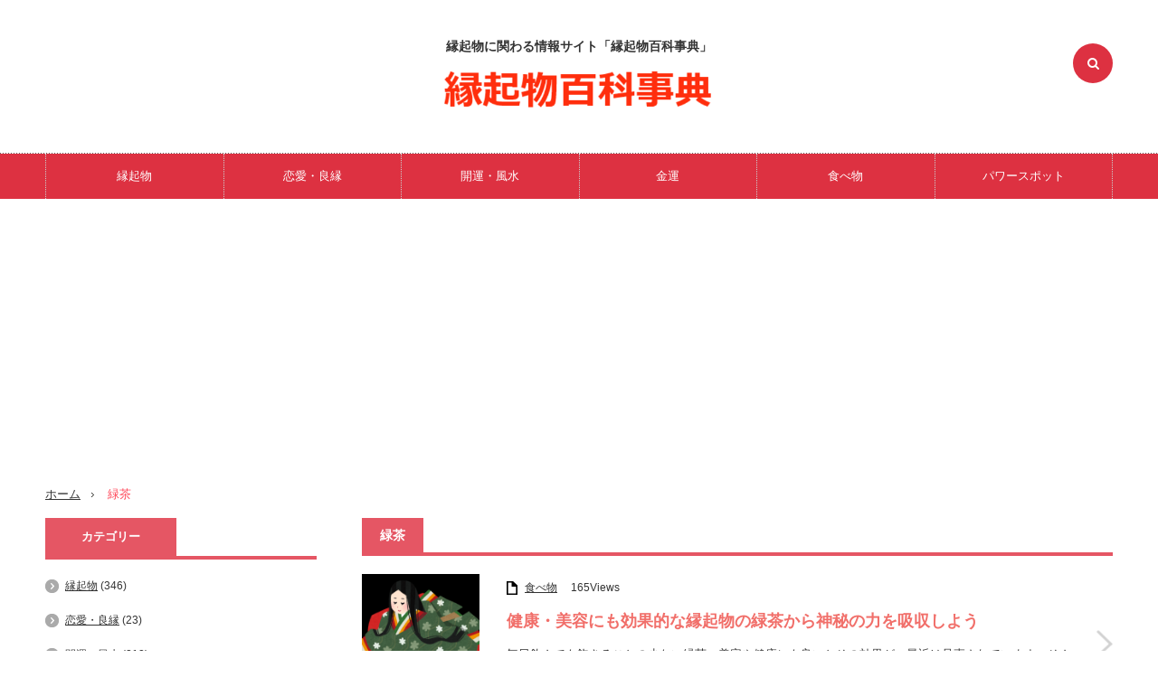

--- FILE ---
content_type: text/html; charset=UTF-8
request_url: https://engimono.net/tag/%E7%B7%91%E8%8C%B6/
body_size: 12655
content:
<!DOCTYPE html>



<html class="pc" dir="ltr" lang="ja" xmlns:fb="https://www.facebook.com/2008/fbml" xmlns:addthis="https://www.addthis.com/help/api-spec"  prefix="og: https://ogp.me/ns#">
<head>
<!-- バリューコマース LinkSwitch 広告タグ -->
<script type="text/javascript" src="//mlb.valuecommerce.com/mylinkbox.js" async></script>
<!-- Google Tag Manager -->
<script>(function(w,d,s,l,i){w[l]=w[l]||[];w[l].push({'gtm.start':
new Date().getTime(),event:'gtm.js'});var f=d.getElementsByTagName(s)[0],
j=d.createElement(s),dl=l!='dataLayer'?'&l='+l:'';j.async=true;j.src=
'https://www.googletagmanager.com/gtm.js?id='+i+dl;f.parentNode.insertBefore(j,f);
})(window,document,'script','dataLayer','GTM-KW74R3Q');</script>
<!-- End Google Tag Manager -->
<meta charset="UTF-8">
<!--[if IE]><meta http-equiv="X-UA-Compatible" content="IE=edge,chrome=1"><![endif]-->
<meta name="viewport" content="width=device-width,initial-scale=1.0">

<meta name="description" content="緑茶 |  縁起物に関わる情報サイト「縁起物百科事典」">
	
<link rel="pingback" href="https://engimono.net/xmlrpc.php">

		<!-- All in One SEO 4.7.0 - aioseo.com -->
		<title>緑茶 | 縁起物に関わる情報サイト「縁起物百科事典」</title>
		<meta name="robots" content="noindex, max-snippet:-1, max-image-preview:large, max-video-preview:-1" />
		<link rel="canonical" href="https://engimono.net/tag/%e7%b7%91%e8%8c%b6/" />
		<meta name="generator" content="All in One SEO (AIOSEO) 4.7.0" />

		<meta name="facebook-domain-verification" content="zikje45tcvylis3ydt2mrl59ot2afe" />
<meta name="google-site-verification" content="xwP9N5MuaLsZfQgoE1pr-_UaKimgwoLRN9IjuPIvWz0" />
		<meta name="google" content="nositelinkssearchbox" />
		<script type="application/ld+json" class="aioseo-schema">
			{"@context":"https:\/\/schema.org","@graph":[{"@type":"BreadcrumbList","@id":"https:\/\/engimono.net\/tag\/%E7%B7%91%E8%8C%B6\/#breadcrumblist","itemListElement":[{"@type":"ListItem","@id":"https:\/\/engimono.net\/#listItem","position":1,"name":"\u5bb6","item":"https:\/\/engimono.net\/","nextItem":"https:\/\/engimono.net\/tag\/%e7%b7%91%e8%8c%b6\/#listItem"},{"@type":"ListItem","@id":"https:\/\/engimono.net\/tag\/%e7%b7%91%e8%8c%b6\/#listItem","position":2,"name":"\u7dd1\u8336","previousItem":"https:\/\/engimono.net\/#listItem"}]},{"@type":"CollectionPage","@id":"https:\/\/engimono.net\/tag\/%E7%B7%91%E8%8C%B6\/#collectionpage","url":"https:\/\/engimono.net\/tag\/%E7%B7%91%E8%8C%B6\/","name":"\u7dd1\u8336 | \u7e01\u8d77\u7269\u306b\u95a2\u308f\u308b\u60c5\u5831\u30b5\u30a4\u30c8\u300c\u7e01\u8d77\u7269\u767e\u79d1\u4e8b\u5178\u300d","inLanguage":"ja","isPartOf":{"@id":"https:\/\/engimono.net\/#website"},"breadcrumb":{"@id":"https:\/\/engimono.net\/tag\/%E7%B7%91%E8%8C%B6\/#breadcrumblist"}},{"@type":"Organization","@id":"https:\/\/engimono.net\/#organization","name":"\u7e01\u8d77\u7269\u306b\u95a2\u308f\u308b\u60c5\u5831\u30b5\u30a4\u30c8\u300c\u7e01\u8d77\u7269\u767e\u79d1\u4e8b\u5178\u300d","url":"https:\/\/engimono.net\/"},{"@type":"WebSite","@id":"https:\/\/engimono.net\/#website","url":"https:\/\/engimono.net\/","name":"\u7e01\u8d77\u7269\u306b\u95a2\u308f\u308b\u60c5\u5831\u30b5\u30a4\u30c8\u300c\u7e01\u8d77\u7269\u767e\u79d1\u4e8b\u5178\u300d","inLanguage":"ja","publisher":{"@id":"https:\/\/engimono.net\/#organization"}}]}
		</script>
		<!-- All in One SEO -->

<script type="text/javascript" id="wpp-js" src="https://engimono.net/wp-content/plugins/wordpress-popular-posts/assets/js/wpp.min.js" data-sampling="0" data-sampling-rate="100" data-api-url="https://engimono.net/wp-json/wordpress-popular-posts" data-post-id="0" data-token="67dba64138" data-lang="0" data-debug="0"></script>
<link rel='dns-prefetch' href='//s7.addthis.com' />
<link rel="alternate" type="application/rss+xml" title="縁起物に関わる情報サイト「縁起物百科事典」 &raquo; フィード" href="https://engimono.net/feed/" />
<link rel="alternate" type="application/rss+xml" title="縁起物に関わる情報サイト「縁起物百科事典」 &raquo; コメントフィード" href="https://engimono.net/comments/feed/" />
<link rel="alternate" type="application/rss+xml" title="縁起物に関わる情報サイト「縁起物百科事典」 &raquo; 緑茶 タグのフィード" href="https://engimono.net/tag/%e7%b7%91%e8%8c%b6/feed/" />
		<!-- This site uses the Google Analytics by MonsterInsights plugin v9.11.1 - Using Analytics tracking - https://www.monsterinsights.com/ -->
		<!-- Note: MonsterInsights is not currently configured on this site. The site owner needs to authenticate with Google Analytics in the MonsterInsights settings panel. -->
					<!-- No tracking code set -->
				<!-- / Google Analytics by MonsterInsights -->
		<script type="text/javascript">
/* <![CDATA[ */
window._wpemojiSettings = {"baseUrl":"https:\/\/s.w.org\/images\/core\/emoji\/15.0.3\/72x72\/","ext":".png","svgUrl":"https:\/\/s.w.org\/images\/core\/emoji\/15.0.3\/svg\/","svgExt":".svg","source":{"concatemoji":"https:\/\/engimono.net\/wp-includes\/js\/wp-emoji-release.min.js?ver=6.6.4"}};
/*! This file is auto-generated */
!function(i,n){var o,s,e;function c(e){try{var t={supportTests:e,timestamp:(new Date).valueOf()};sessionStorage.setItem(o,JSON.stringify(t))}catch(e){}}function p(e,t,n){e.clearRect(0,0,e.canvas.width,e.canvas.height),e.fillText(t,0,0);var t=new Uint32Array(e.getImageData(0,0,e.canvas.width,e.canvas.height).data),r=(e.clearRect(0,0,e.canvas.width,e.canvas.height),e.fillText(n,0,0),new Uint32Array(e.getImageData(0,0,e.canvas.width,e.canvas.height).data));return t.every(function(e,t){return e===r[t]})}function u(e,t,n){switch(t){case"flag":return n(e,"\ud83c\udff3\ufe0f\u200d\u26a7\ufe0f","\ud83c\udff3\ufe0f\u200b\u26a7\ufe0f")?!1:!n(e,"\ud83c\uddfa\ud83c\uddf3","\ud83c\uddfa\u200b\ud83c\uddf3")&&!n(e,"\ud83c\udff4\udb40\udc67\udb40\udc62\udb40\udc65\udb40\udc6e\udb40\udc67\udb40\udc7f","\ud83c\udff4\u200b\udb40\udc67\u200b\udb40\udc62\u200b\udb40\udc65\u200b\udb40\udc6e\u200b\udb40\udc67\u200b\udb40\udc7f");case"emoji":return!n(e,"\ud83d\udc26\u200d\u2b1b","\ud83d\udc26\u200b\u2b1b")}return!1}function f(e,t,n){var r="undefined"!=typeof WorkerGlobalScope&&self instanceof WorkerGlobalScope?new OffscreenCanvas(300,150):i.createElement("canvas"),a=r.getContext("2d",{willReadFrequently:!0}),o=(a.textBaseline="top",a.font="600 32px Arial",{});return e.forEach(function(e){o[e]=t(a,e,n)}),o}function t(e){var t=i.createElement("script");t.src=e,t.defer=!0,i.head.appendChild(t)}"undefined"!=typeof Promise&&(o="wpEmojiSettingsSupports",s=["flag","emoji"],n.supports={everything:!0,everythingExceptFlag:!0},e=new Promise(function(e){i.addEventListener("DOMContentLoaded",e,{once:!0})}),new Promise(function(t){var n=function(){try{var e=JSON.parse(sessionStorage.getItem(o));if("object"==typeof e&&"number"==typeof e.timestamp&&(new Date).valueOf()<e.timestamp+604800&&"object"==typeof e.supportTests)return e.supportTests}catch(e){}return null}();if(!n){if("undefined"!=typeof Worker&&"undefined"!=typeof OffscreenCanvas&&"undefined"!=typeof URL&&URL.createObjectURL&&"undefined"!=typeof Blob)try{var e="postMessage("+f.toString()+"("+[JSON.stringify(s),u.toString(),p.toString()].join(",")+"));",r=new Blob([e],{type:"text/javascript"}),a=new Worker(URL.createObjectURL(r),{name:"wpTestEmojiSupports"});return void(a.onmessage=function(e){c(n=e.data),a.terminate(),t(n)})}catch(e){}c(n=f(s,u,p))}t(n)}).then(function(e){for(var t in e)n.supports[t]=e[t],n.supports.everything=n.supports.everything&&n.supports[t],"flag"!==t&&(n.supports.everythingExceptFlag=n.supports.everythingExceptFlag&&n.supports[t]);n.supports.everythingExceptFlag=n.supports.everythingExceptFlag&&!n.supports.flag,n.DOMReady=!1,n.readyCallback=function(){n.DOMReady=!0}}).then(function(){return e}).then(function(){var e;n.supports.everything||(n.readyCallback(),(e=n.source||{}).concatemoji?t(e.concatemoji):e.wpemoji&&e.twemoji&&(t(e.twemoji),t(e.wpemoji)))}))}((window,document),window._wpemojiSettings);
/* ]]> */
</script>
<link rel='stylesheet' id='style-css' href='https://engimono.net/wp-content/themes/innovate_hack_tcd025-2020/style.css?ver=2020-3.3' type='text/css' media='screen' />
<style id='wp-emoji-styles-inline-css' type='text/css'>

	img.wp-smiley, img.emoji {
		display: inline !important;
		border: none !important;
		box-shadow: none !important;
		height: 1em !important;
		width: 1em !important;
		margin: 0 0.07em !important;
		vertical-align: -0.1em !important;
		background: none !important;
		padding: 0 !important;
	}
</style>
<link rel='stylesheet' id='wp-block-library-css' href='https://engimono.net/wp-includes/css/dist/block-library/style.min.css?ver=6.6.4' type='text/css' media='all' />
<style id='classic-theme-styles-inline-css' type='text/css'>
/*! This file is auto-generated */
.wp-block-button__link{color:#fff;background-color:#32373c;border-radius:9999px;box-shadow:none;text-decoration:none;padding:calc(.667em + 2px) calc(1.333em + 2px);font-size:1.125em}.wp-block-file__button{background:#32373c;color:#fff;text-decoration:none}
</style>
<style id='global-styles-inline-css' type='text/css'>
:root{--wp--preset--aspect-ratio--square: 1;--wp--preset--aspect-ratio--4-3: 4/3;--wp--preset--aspect-ratio--3-4: 3/4;--wp--preset--aspect-ratio--3-2: 3/2;--wp--preset--aspect-ratio--2-3: 2/3;--wp--preset--aspect-ratio--16-9: 16/9;--wp--preset--aspect-ratio--9-16: 9/16;--wp--preset--color--black: #000000;--wp--preset--color--cyan-bluish-gray: #abb8c3;--wp--preset--color--white: #ffffff;--wp--preset--color--pale-pink: #f78da7;--wp--preset--color--vivid-red: #cf2e2e;--wp--preset--color--luminous-vivid-orange: #ff6900;--wp--preset--color--luminous-vivid-amber: #fcb900;--wp--preset--color--light-green-cyan: #7bdcb5;--wp--preset--color--vivid-green-cyan: #00d084;--wp--preset--color--pale-cyan-blue: #8ed1fc;--wp--preset--color--vivid-cyan-blue: #0693e3;--wp--preset--color--vivid-purple: #9b51e0;--wp--preset--gradient--vivid-cyan-blue-to-vivid-purple: linear-gradient(135deg,rgba(6,147,227,1) 0%,rgb(155,81,224) 100%);--wp--preset--gradient--light-green-cyan-to-vivid-green-cyan: linear-gradient(135deg,rgb(122,220,180) 0%,rgb(0,208,130) 100%);--wp--preset--gradient--luminous-vivid-amber-to-luminous-vivid-orange: linear-gradient(135deg,rgba(252,185,0,1) 0%,rgba(255,105,0,1) 100%);--wp--preset--gradient--luminous-vivid-orange-to-vivid-red: linear-gradient(135deg,rgba(255,105,0,1) 0%,rgb(207,46,46) 100%);--wp--preset--gradient--very-light-gray-to-cyan-bluish-gray: linear-gradient(135deg,rgb(238,238,238) 0%,rgb(169,184,195) 100%);--wp--preset--gradient--cool-to-warm-spectrum: linear-gradient(135deg,rgb(74,234,220) 0%,rgb(151,120,209) 20%,rgb(207,42,186) 40%,rgb(238,44,130) 60%,rgb(251,105,98) 80%,rgb(254,248,76) 100%);--wp--preset--gradient--blush-light-purple: linear-gradient(135deg,rgb(255,206,236) 0%,rgb(152,150,240) 100%);--wp--preset--gradient--blush-bordeaux: linear-gradient(135deg,rgb(254,205,165) 0%,rgb(254,45,45) 50%,rgb(107,0,62) 100%);--wp--preset--gradient--luminous-dusk: linear-gradient(135deg,rgb(255,203,112) 0%,rgb(199,81,192) 50%,rgb(65,88,208) 100%);--wp--preset--gradient--pale-ocean: linear-gradient(135deg,rgb(255,245,203) 0%,rgb(182,227,212) 50%,rgb(51,167,181) 100%);--wp--preset--gradient--electric-grass: linear-gradient(135deg,rgb(202,248,128) 0%,rgb(113,206,126) 100%);--wp--preset--gradient--midnight: linear-gradient(135deg,rgb(2,3,129) 0%,rgb(40,116,252) 100%);--wp--preset--font-size--small: 13px;--wp--preset--font-size--medium: 20px;--wp--preset--font-size--large: 36px;--wp--preset--font-size--x-large: 42px;--wp--preset--spacing--20: 0.44rem;--wp--preset--spacing--30: 0.67rem;--wp--preset--spacing--40: 1rem;--wp--preset--spacing--50: 1.5rem;--wp--preset--spacing--60: 2.25rem;--wp--preset--spacing--70: 3.38rem;--wp--preset--spacing--80: 5.06rem;--wp--preset--shadow--natural: 6px 6px 9px rgba(0, 0, 0, 0.2);--wp--preset--shadow--deep: 12px 12px 50px rgba(0, 0, 0, 0.4);--wp--preset--shadow--sharp: 6px 6px 0px rgba(0, 0, 0, 0.2);--wp--preset--shadow--outlined: 6px 6px 0px -3px rgba(255, 255, 255, 1), 6px 6px rgba(0, 0, 0, 1);--wp--preset--shadow--crisp: 6px 6px 0px rgba(0, 0, 0, 1);}:where(.is-layout-flex){gap: 0.5em;}:where(.is-layout-grid){gap: 0.5em;}body .is-layout-flex{display: flex;}.is-layout-flex{flex-wrap: wrap;align-items: center;}.is-layout-flex > :is(*, div){margin: 0;}body .is-layout-grid{display: grid;}.is-layout-grid > :is(*, div){margin: 0;}:where(.wp-block-columns.is-layout-flex){gap: 2em;}:where(.wp-block-columns.is-layout-grid){gap: 2em;}:where(.wp-block-post-template.is-layout-flex){gap: 1.25em;}:where(.wp-block-post-template.is-layout-grid){gap: 1.25em;}.has-black-color{color: var(--wp--preset--color--black) !important;}.has-cyan-bluish-gray-color{color: var(--wp--preset--color--cyan-bluish-gray) !important;}.has-white-color{color: var(--wp--preset--color--white) !important;}.has-pale-pink-color{color: var(--wp--preset--color--pale-pink) !important;}.has-vivid-red-color{color: var(--wp--preset--color--vivid-red) !important;}.has-luminous-vivid-orange-color{color: var(--wp--preset--color--luminous-vivid-orange) !important;}.has-luminous-vivid-amber-color{color: var(--wp--preset--color--luminous-vivid-amber) !important;}.has-light-green-cyan-color{color: var(--wp--preset--color--light-green-cyan) !important;}.has-vivid-green-cyan-color{color: var(--wp--preset--color--vivid-green-cyan) !important;}.has-pale-cyan-blue-color{color: var(--wp--preset--color--pale-cyan-blue) !important;}.has-vivid-cyan-blue-color{color: var(--wp--preset--color--vivid-cyan-blue) !important;}.has-vivid-purple-color{color: var(--wp--preset--color--vivid-purple) !important;}.has-black-background-color{background-color: var(--wp--preset--color--black) !important;}.has-cyan-bluish-gray-background-color{background-color: var(--wp--preset--color--cyan-bluish-gray) !important;}.has-white-background-color{background-color: var(--wp--preset--color--white) !important;}.has-pale-pink-background-color{background-color: var(--wp--preset--color--pale-pink) !important;}.has-vivid-red-background-color{background-color: var(--wp--preset--color--vivid-red) !important;}.has-luminous-vivid-orange-background-color{background-color: var(--wp--preset--color--luminous-vivid-orange) !important;}.has-luminous-vivid-amber-background-color{background-color: var(--wp--preset--color--luminous-vivid-amber) !important;}.has-light-green-cyan-background-color{background-color: var(--wp--preset--color--light-green-cyan) !important;}.has-vivid-green-cyan-background-color{background-color: var(--wp--preset--color--vivid-green-cyan) !important;}.has-pale-cyan-blue-background-color{background-color: var(--wp--preset--color--pale-cyan-blue) !important;}.has-vivid-cyan-blue-background-color{background-color: var(--wp--preset--color--vivid-cyan-blue) !important;}.has-vivid-purple-background-color{background-color: var(--wp--preset--color--vivid-purple) !important;}.has-black-border-color{border-color: var(--wp--preset--color--black) !important;}.has-cyan-bluish-gray-border-color{border-color: var(--wp--preset--color--cyan-bluish-gray) !important;}.has-white-border-color{border-color: var(--wp--preset--color--white) !important;}.has-pale-pink-border-color{border-color: var(--wp--preset--color--pale-pink) !important;}.has-vivid-red-border-color{border-color: var(--wp--preset--color--vivid-red) !important;}.has-luminous-vivid-orange-border-color{border-color: var(--wp--preset--color--luminous-vivid-orange) !important;}.has-luminous-vivid-amber-border-color{border-color: var(--wp--preset--color--luminous-vivid-amber) !important;}.has-light-green-cyan-border-color{border-color: var(--wp--preset--color--light-green-cyan) !important;}.has-vivid-green-cyan-border-color{border-color: var(--wp--preset--color--vivid-green-cyan) !important;}.has-pale-cyan-blue-border-color{border-color: var(--wp--preset--color--pale-cyan-blue) !important;}.has-vivid-cyan-blue-border-color{border-color: var(--wp--preset--color--vivid-cyan-blue) !important;}.has-vivid-purple-border-color{border-color: var(--wp--preset--color--vivid-purple) !important;}.has-vivid-cyan-blue-to-vivid-purple-gradient-background{background: var(--wp--preset--gradient--vivid-cyan-blue-to-vivid-purple) !important;}.has-light-green-cyan-to-vivid-green-cyan-gradient-background{background: var(--wp--preset--gradient--light-green-cyan-to-vivid-green-cyan) !important;}.has-luminous-vivid-amber-to-luminous-vivid-orange-gradient-background{background: var(--wp--preset--gradient--luminous-vivid-amber-to-luminous-vivid-orange) !important;}.has-luminous-vivid-orange-to-vivid-red-gradient-background{background: var(--wp--preset--gradient--luminous-vivid-orange-to-vivid-red) !important;}.has-very-light-gray-to-cyan-bluish-gray-gradient-background{background: var(--wp--preset--gradient--very-light-gray-to-cyan-bluish-gray) !important;}.has-cool-to-warm-spectrum-gradient-background{background: var(--wp--preset--gradient--cool-to-warm-spectrum) !important;}.has-blush-light-purple-gradient-background{background: var(--wp--preset--gradient--blush-light-purple) !important;}.has-blush-bordeaux-gradient-background{background: var(--wp--preset--gradient--blush-bordeaux) !important;}.has-luminous-dusk-gradient-background{background: var(--wp--preset--gradient--luminous-dusk) !important;}.has-pale-ocean-gradient-background{background: var(--wp--preset--gradient--pale-ocean) !important;}.has-electric-grass-gradient-background{background: var(--wp--preset--gradient--electric-grass) !important;}.has-midnight-gradient-background{background: var(--wp--preset--gradient--midnight) !important;}.has-small-font-size{font-size: var(--wp--preset--font-size--small) !important;}.has-medium-font-size{font-size: var(--wp--preset--font-size--medium) !important;}.has-large-font-size{font-size: var(--wp--preset--font-size--large) !important;}.has-x-large-font-size{font-size: var(--wp--preset--font-size--x-large) !important;}
:where(.wp-block-post-template.is-layout-flex){gap: 1.25em;}:where(.wp-block-post-template.is-layout-grid){gap: 1.25em;}
:where(.wp-block-columns.is-layout-flex){gap: 2em;}:where(.wp-block-columns.is-layout-grid){gap: 2em;}
:root :where(.wp-block-pullquote){font-size: 1.5em;line-height: 1.6;}
</style>
<link rel='stylesheet' id='contact-form-7-css' href='https://engimono.net/wp-content/plugins/contact-form-7/includes/css/styles.css?ver=5.9.8' type='text/css' media='all' />
<link rel='stylesheet' id='pz-linkcard-css' href='//engimono.net/wp-content/uploads/pz-linkcard/style.css?ver=2.5.5.2' type='text/css' media='all' />
<link rel='stylesheet' id='wp-date-remover-css' href='https://engimono.net/wp-content/plugins/wp-date-remover/public/css/wp-date-remover-public.css?ver=1.0.0' type='text/css' media='all' />
<link rel='stylesheet' id='wordpress-popular-posts-css-css' href='https://engimono.net/wp-content/plugins/wordpress-popular-posts/assets/css/wpp.css?ver=7.0.1' type='text/css' media='all' />
<link rel='stylesheet' id='addthis_all_pages-css' href='https://engimono.net/wp-content/plugins/addthis/frontend/build/addthis_wordpress_public.min.css?ver=6.6.4' type='text/css' media='all' />
<script type="text/javascript" src="https://engimono.net/wp-includes/js/jquery/jquery.min.js?ver=3.7.1" id="jquery-core-js"></script>
<script type="text/javascript" src="https://engimono.net/wp-includes/js/jquery/jquery-migrate.min.js?ver=3.4.1" id="jquery-migrate-js"></script>
<script type="text/javascript" src="https://engimono.net/wp-content/plugins/wp-date-remover/public/js/wp-date-remover-public.js?ver=1.0.0" id="wp-date-remover-js"></script>
<link rel="https://api.w.org/" href="https://engimono.net/wp-json/" /><link rel="alternate" title="JSON" type="application/json" href="https://engimono.net/wp-json/wp/v2/tags/1843" />            <style id="wpp-loading-animation-styles">@-webkit-keyframes bgslide{from{background-position-x:0}to{background-position-x:-200%}}@keyframes bgslide{from{background-position-x:0}to{background-position-x:-200%}}.wpp-widget-block-placeholder,.wpp-shortcode-placeholder{margin:0 auto;width:60px;height:3px;background:#dd3737;background:linear-gradient(90deg,#dd3737 0%,#571313 10%,#dd3737 100%);background-size:200% auto;border-radius:3px;-webkit-animation:bgslide 1s infinite linear;animation:bgslide 1s infinite linear}</style>
            
<script src="https://engimono.net/wp-content/themes/innovate_hack_tcd025-2020/js/modernizr.js?ver=2020-3.3"></script>
<script src="https://engimono.net/wp-content/themes/innovate_hack_tcd025-2020/js/jscript.js?ver=2020-3.3"></script>

<link rel="stylesheet" media="screen and (max-width:671px)" href="https://engimono.net/wp-content/themes/innovate_hack_tcd025-2020/responsive.css?ver=2020-3.3">

<link rel="stylesheet" href="https://engimono.net/wp-content/themes/innovate_hack_tcd025-2020/japanese.css?ver=2020-3.3">

<!--[if lt IE 9]>
<script src="https://engimono.net/wp-content/themes/innovate_hack_tcd025-2020/js/html5.js?ver=2020-3.3"></script>
<![endif]-->

<style type="text/css">

body { font-size:14px; }


a:hover, #header_button li a:hover, #header_button li a.active, #header_menu li a:hover, #copyright_area a:hover, #bread_crumb .last, .styled_post_list1 li a:hover, .post_meta a:hover
 { color:#FF4859; }

.design_date, #load_post a:hover, #header_category_list, #header_tag_list, #header_button li#category_button a:before, #header_button li#recommend_button a:before, #header_button li#tag_button a:before, #header_button li#misc_button a:before, #header_recommend_list a:before, #header_misc_list a:before,
 .pc #global_menu ul a:hover, .pc #global_menu ul ul a:hover, #post_list_tab li a:hover, #return_top a:hover, #wp-calendar td a:hover, #wp-calendar #prev a:hover, #wp-calendar #next a:hover, .widget_search #search-btn input:hover, .widget_search #searchsubmit:hover,
  #related_post .image:hover img, #submit_comment:hover, #post_pagination a:hover, #post_pagination p, .tcdw_category_list_widget a:hover, .mobile #global_menu ul a:hover, a.menu_button:hover, #load_post a:hover, #footer_social_link li a:hover, .author_info_link:hover, .author_info .author_social_link li.author_link a:hover
   { background-color:#FF4859; }

#comment_textarea textarea:focus, #guest_info input:focus, .single_headline, #related_post .image:hover img, .post_list .image:hover img, .styled_post_list1 .image:hover img
 { border-color:#FF4859; }

.post_content blockquote cite{padding:20px;}
@media screen and (max-width: 767px) {
.img-responsive{width:100%; height:100%;}
}

.pFootBnr{width:100%; display:block; margin:30px auto;}
.pFootBnr img{width: 100%;}

@media screen and (max-width:768px){
.spNone{display:none;}
}

@media screen and (min-width:767px){
.pcNone{display:none;}
}
</style>

<script type="text/javascript" src="https://engimono.net/wp-content/themes/innovate_hack_tcd025-2020/js/jquery.infinitescroll.min.js?ver=2020-3.3"></script>
<script type="text/javascript">
  jQuery(document).ready(function($){
    $('#post_list').infinitescroll({
      navSelector  : '#load_post',
      nextSelector : '#load_post a',
      itemSelector : '.post_item',
      animate      : true,
      extraScrollPx: 300,
      errorCallback: function() { 
          $('#infscr-loading').animate({opacity: 0.8},1000).fadeOut('normal');
      },
      loading: {
          msgText : '記事をロード中・・・',
          finishedMsg : 'これ以上記事はございません',
          img : 'https://engimono.net/wp-content/themes/innovate_hack_tcd025-2020/img/common/loader.gif'
        }
      },function(arrayOfNewElems){
          $('#load_post a').show();
      }
    );
    $(window).unbind('.infscr');
    $('#load_post a').click(function(){
     $('#load_post a').hide();
     $('#post_list').infinitescroll('retrieve');
     $('#load_post').show();
     return false;
    });
  });
</script>


<link rel="stylesheet" href="https://engimono.net/wp-content/themes/innovate_hack_tcd025-2020/js/owl.carousel.css?ver=2020-3.3" type="text/css" />
<script type="text/javascript" src="https://engimono.net/wp-content/themes/innovate_hack_tcd025-2020/js/owl.carousel.min.js?ver=2020-3.3"></script>
<script type="text/javascript">
jQuery(window).on('load',function() {
 jQuery("#recent_post_slider").owlCarousel({
  loop: true,
  autoplay: true,
  autoplaySpeed: 700,
  autoplayTimeout: 7000,
  autoplayHoverPause: true,
  responsive:{
    0:{ items:2, margin:10, nav:false },
    640:{ items:5, margin:10, nav:true, navSpeed:700 }
  }
 });
});
</script>

<link rel="icon" href="https://engimono.net/wp-content/uploads/2018/07/cropped-logo-1-32x32.png" sizes="32x32" />
<link rel="icon" href="https://engimono.net/wp-content/uploads/2018/07/cropped-logo-1-192x192.png" sizes="192x192" />
<link rel="apple-touch-icon" href="https://engimono.net/wp-content/uploads/2018/07/cropped-logo-1-180x180.png" />
<meta name="msapplication-TileImage" content="https://engimono.net/wp-content/uploads/2018/07/cropped-logo-1-270x270.png" />
		<style type="text/css" id="wp-custom-css">
			/* 公開日/更新日（post_date）を非表示 */
li.post_date {
  display: none !important;
}

/* Views（メタ行の最後のli）を非表示
   ※ post_date を含む ul/ol の「最後のli」だけを消す */
ul:has(> li.post_date) > li:last-child,
ol:has(> li.post_date) > li:last-child {
  display: none !important;
}
		</style>
		<link rel="stylesheet" href="//maxcdn.bootstrapcdn.com/font-awesome/4.7.0/css/font-awesome.min.css">
</head>
	

	
<body class="archive tag tag-1843">
<!-- Google Tag Manager (noscript) -->
<noscript><iframe src="https://www.googletagmanager.com/ns.html?id=GTM-KW74R3Q"
height="0" width="0" style="display:none;visibility:hidden"></iframe></noscript>
<!-- End Google Tag Manager (noscript) -->
	<!-- global menu -->

 <div id="header">
  <div id="header_inner">

   <!-- logo -->
	  	  <div><p class="head_text">縁起物に関わる情報サイト「縁起物百科事典」</p></div>
	  	  <!-- Created with a shortcode from an AddThis plugin --><div class="addthis_inline_share_toolbox_8sgx addthis_tool"></div><!-- End of short code snippet -->

	  <div class="head_logo"><a href="http://engimono.net" ><img src="https://engimono.net/wp-content/themes/innovate_hack_tcd025-2020/img/header/logo.png"></a></div>
   <!--<div id='logo_text'>
<h1 id="logo"><a href="https://engimono.net/">縁起物に関わる情報サイト「縁起物百科事典」</a></h1>
</div>
-->

   <!-- banner1 -->
         

  <div class="headSearch">
    <div class="headSearchInner">
      <form role="search" method="get" id="searchform" action="https://engimono.net/" >
        <input type="text" value="" name="s" class="s" placeholder="Keyword" />
        <input type="submit" class="searchsubmit" value="検索" />
      </form>
      <a href="#" class="search-btn"><i class="fa fa-search"></i></a>
    </div>
  </div>

  </div><!-- END #header_inner -->
 </div><!-- END #header -->


  <div id="global_menu_wrap">
  <a href="#" class="menu_button">menu</a>
  <div id="global_menu" class="clearfix num6">
   <ul id="menu-%e3%83%8a%e3%83%93%e3%82%b2%e3%83%bc%e3%82%b7%e3%83%a7%e3%83%b3-1" class="menu"><li class="menu-item menu-item-type-taxonomy menu-item-object-category menu-item-41739"><a href="https://engimono.net/category/luckycharm/">縁起物</a></li>
<li class="menu-item menu-item-type-taxonomy menu-item-object-category menu-item-38053"><a href="https://engimono.net/category/wedding/">恋愛・良縁</a></li>
<li class="menu-item menu-item-type-taxonomy menu-item-object-category menu-item-41740"><a href="https://engimono.net/category/divinefavor/">開運・風水</a></li>
<li class="menu-item menu-item-type-taxonomy menu-item-object-category menu-item-41742"><a href="https://engimono.net/category/goodluck/">金運</a></li>
<li class="menu-item menu-item-type-taxonomy menu-item-object-category menu-item-41741"><a href="https://engimono.net/category/gourmet/">食べ物</a></li>
<li class="menu-item menu-item-type-taxonomy menu-item-object-category menu-item-38048"><a href="https://engimono.net/category/powerspot/">パワースポット</a></li>
</ul>  </div>
 </div>
 

 <!-- tagline -->
 <div id="header_bottom">
    <ul id="bread_crumb" class="clearfix">
 <li class="home"><a href="https://engimono.net/"><span>ホーム</span></a></li>

 <li class="last">緑茶</li>

</ul>   </div>

 <div id="contents" class="clearfix">
<div id="main_col">

 
  <h1 class="archive_headline"><span>緑茶</span></h1>
 
 
 <div id="post_list_wrap">

  <div id="post_list1">
  <div id="post_list" class="post_list">

         <div class="post_item clearfix">
    <a class="image" href="https://engimono.net/gourmet/6ijmo/"><img width="150" height="150" src="[data-uri]" data-lazy-type="image" data-lazy-src="https://engimono.net/wp-content/uploads/2018/06/174233f2-cc8a-4c1b-88c0-e2196c328855-150x150.png" class="lazy lazy-hidden attachment-size1 size-size1 wp-post-image" alt="" decoding="async" data-lazy-srcset="https://engimono.net/wp-content/uploads/2018/06/174233f2-cc8a-4c1b-88c0-e2196c328855-150x150.png 150w, https://engimono.net/wp-content/uploads/2018/06/174233f2-cc8a-4c1b-88c0-e2196c328855-120x120.png 120w" data-lazy-sizes="(max-width: 150px) 100vw, 150px" /><noscript><img width="150" height="150" src="https://engimono.net/wp-content/uploads/2018/06/174233f2-cc8a-4c1b-88c0-e2196c328855-150x150.png" class="attachment-size1 size-size1 wp-post-image" alt="" decoding="async" srcset="https://engimono.net/wp-content/uploads/2018/06/174233f2-cc8a-4c1b-88c0-e2196c328855-150x150.png 150w, https://engimono.net/wp-content/uploads/2018/06/174233f2-cc8a-4c1b-88c0-e2196c328855-120x120.png 120w" sizes="(max-width: 150px) 100vw, 150px" /></noscript></a>    <div class="post_info">
          <ul class="meta clearfix">
      <li class="post_date"><time class="entry-date updated" datetime="2019-07-18T12:05:06+09:00"> 公開日</time>更新日</li>      <li class="post_category"><a href="https://engimono.net/category/gourmet/" rel="category tag">食べ物</a></li><li>165Views</li>		 
     </ul>
		
          <h3 class="title"><a href="https://engimono.net/gourmet/6ijmo/">健康・美容にも効果的な縁起物の緑茶から神秘の力を吸収しよう</a></h3>
     <p class="desc">毎日飲んでも飽きることの少ない緑茶。美容や健康にも良いとその効果が、最近は見直されています。そんな緑茶は、長寿や結婚などを願って、縁起物の品として贈られることが多いです。今回は、そんな緑茶の魅力について注目してみましょう。…</p>
    </div>
    <a class="link" href="https://engimono.net/gourmet/6ijmo/">健康・美容にも効果的な縁起物の緑茶から神秘の力を吸収しよう</a>
	   
   </div>
      
  </div><!-- #post_list -->
  <div id="load_post"></div>
 </div><!-- #post_list1 -->
 
  

  

  

  

  

 </div><!-- END #post_list_wrap -->

</div><!-- END #main_col -->

<div id="side_col">

	<!--<a href="https://eshakyo.jp/"target="_blank" class="top_eshakyo" rel="nofollow"><img src="https://eshakyo.jp/images/item008.jpg" alt="絵写経" border="0" width="100%"></a>
	<a href="https://jisyanow-live.com/contents/1"target="_blank" class="top_eshakyo" rel="nofollow"><img src="https://engimono.net/wp-content/uploads/2020/07/d25472-9-253214-0.png" alt="毘沙門之会" border="0" width="100%"></a>-->
 
              <div class="side_widget clearfix widget_categories" id="categories-3">
<h3 class="side_headline"><span>カテゴリー</span></h3>
			<ul>
					<li class="cat-item cat-item-15"><a href="https://engimono.net/category/luckycharm/">縁起物</a> (346)
</li>
	<li class="cat-item cat-item-2563"><a href="https://engimono.net/category/wedding/">恋愛・良縁</a> (23)
</li>
	<li class="cat-item cat-item-35"><a href="https://engimono.net/category/divinefavor/">開運・風水</a> (218)
</li>
	<li class="cat-item cat-item-2572"><a href="https://engimono.net/category/goodluck/">金運</a> (35)
</li>
	<li class="cat-item cat-item-36"><a href="https://engimono.net/category/gourmet/">食べ物</a> (104)
</li>
	<li class="cat-item cat-item-9"><a href="https://engimono.net/category/powerspot/">パワースポット</a> (72)
</li>
	<li class="cat-item cat-item-1"><a href="https://engimono.net/category/other/">その他</a> (5)
</li>
			</ul>

			</div>

<div class="side_widget clearfix popular-posts" id="wpp-4">


</div>

<div class="side_widget clearfix styled_post_list1_widget" id="styled_post_list1_widget-4">
<h3 class="side_headline"><span>ピックアップ記事</span></h3><ol class="styled_post_list1">
 <li class="clearfix">
   <a class="image" href="https://engimono.net/luckycharm/risshun-daikichi/"><img width="150" height="150" src="[data-uri]" data-lazy-type="image" data-lazy-src="https://engimono.net/wp-content/uploads/2026/01/pixta_43946288_S-150x150.jpg" class="lazy lazy-hidden attachment-size1 size-size1 wp-post-image" alt="" decoding="async" loading="lazy" data-lazy-srcset="https://engimono.net/wp-content/uploads/2026/01/pixta_43946288_S-150x150.jpg 150w, https://engimono.net/wp-content/uploads/2026/01/pixta_43946288_S-120x120.jpg 120w" data-lazy-sizes="(max-width: 150px) 100vw, 150px" /><noscript><img width="150" height="150" src="https://engimono.net/wp-content/uploads/2026/01/pixta_43946288_S-150x150.jpg" class="attachment-size1 size-size1 wp-post-image" alt="" decoding="async" loading="lazy" srcset="https://engimono.net/wp-content/uploads/2026/01/pixta_43946288_S-150x150.jpg 150w, https://engimono.net/wp-content/uploads/2026/01/pixta_43946288_S-120x120.jpg 120w" sizes="(max-width: 150px) 100vw, 150px" /></noscript></a>
   <div class="info">
        <p class="date"></p>
        <a class="title" href="https://engimono.net/luckycharm/risshun-daikichi/">立春大吉とは？御札（立春大吉札）の意味・掲げる時期と場所、扱いの基本</a>
   </div>
      <div class="excerpt">最終更新日：2026年1月26日立春の意味（節分との関係）はこちら：立春とは？意味・いつ…</div>
    </li>
 <li class="clearfix">
   <a class="image" href="https://engimono.net/divinefavor/mamemaki-time/"><img width="150" height="150" src="[data-uri]" data-lazy-type="image" data-lazy-src="https://engimono.net/wp-content/uploads/2026/01/pixta_121786253_S-150x150.jpg" class="lazy lazy-hidden attachment-size1 size-size1 wp-post-image" alt="" decoding="async" loading="lazy" data-lazy-srcset="https://engimono.net/wp-content/uploads/2026/01/pixta_121786253_S-150x150.jpg 150w, https://engimono.net/wp-content/uploads/2026/01/pixta_121786253_S-120x120.jpg 120w" data-lazy-sizes="(max-width: 150px) 100vw, 150px" /><noscript><img width="150" height="150" src="https://engimono.net/wp-content/uploads/2026/01/pixta_121786253_S-150x150.jpg" class="attachment-size1 size-size1 wp-post-image" alt="" decoding="async" loading="lazy" srcset="https://engimono.net/wp-content/uploads/2026/01/pixta_121786253_S-150x150.jpg 150w, https://engimono.net/wp-content/uploads/2026/01/pixta_121786253_S-120x120.jpg 120w" sizes="(max-width: 150px) 100vw, 150px" /></noscript></a>
   <div class="info">
        <p class="date"></p>
        <a class="title" href="https://engimono.net/divinefavor/mamemaki-time/">豆まきはいつ行う？時間帯の目安と家庭の段取り（集合住宅の配慮・安全の注意点）</a>
   </div>
      <div class="excerpt">最終更新日：2026年1月26日節分の全体像はこちら：節分とは？豆まきの意味と作法、恵方…</div>
    </li>
 <li class="clearfix">
   <a class="image" href="https://engimono.net/other/osenko-sonae/"><img width="150" height="150" src="[data-uri]" data-lazy-type="image" data-lazy-src="https://engimono.net/wp-content/uploads/2026/01/pixta_7986916_S-150x150.jpg" class="lazy lazy-hidden attachment-size1 size-size1 wp-post-image" alt="" decoding="async" loading="lazy" data-lazy-srcset="https://engimono.net/wp-content/uploads/2026/01/pixta_7986916_S-150x150.jpg 150w, https://engimono.net/wp-content/uploads/2026/01/pixta_7986916_S-120x120.jpg 120w" data-lazy-sizes="(max-width: 150px) 100vw, 150px" /><noscript><img width="150" height="150" src="https://engimono.net/wp-content/uploads/2026/01/pixta_7986916_S-150x150.jpg" class="attachment-size1 size-size1 wp-post-image" alt="" decoding="async" loading="lazy" srcset="https://engimono.net/wp-content/uploads/2026/01/pixta_7986916_S-150x150.jpg 150w, https://engimono.net/wp-content/uploads/2026/01/pixta_7986916_S-120x120.jpg 120w" sizes="(max-width: 150px) 100vw, 150px" /></noscript></a>
   <div class="info">
        <p class="date">2026/1/29</p>
        <a class="title" href="https://engimono.net/other/osenko-sonae/">お線香の供え方：火のつけ方・消し方、本数の考え方と安全のポイント</a>
   </div>
      <div class="excerpt">最終更新日：2026年1月26日お線香は、仏壇やお墓参り、寺院での礼拝などで用いられる身近な…</div>
    </li>
</ol>
</div>
        	

	

 	<a href="https://www.instagram.com/engimono_official/" target="_blank" class="top_eshakyo" rel="nofollow"><img src="https://engimono.net/wp-content/uploads/2025/06/1086_02.jpg"alt="縁起物百科事典公式インスタグラム" border="0" width="100%" style="margin-bottom:15px;"></a>
	
	<a href="https://marriagecoming.net/" target="_blank" class="top_eshakyo" rel="nofollow"><img src="https://engimono.net/wp-content/uploads/2024/12/marriagecoming.jpg" alt="マリッジカミング" border="0" width="100%"  style="margin-bottom:15px;"></a>
	<br>
<a href="https://waqoo-horyuji.com"target="_blank" class="top_eshakyo" rel="nofollow"><img src="https://engimono.net/wp-content/uploads/2020/08/waqoo-horyuji-2.png" alt="法隆寺" border="0" width="100%"></a>

</div>

 </div><!-- END #contents -->

 
 <div id="footer">
  <div id="footer_inner" class="clearfix">
	 

      <div id="footer_widget1">
       </div><!-- END #footer_widget1 -->
   
   <!-- social button -->
   
  </div><!-- END #footer_inner -->
 </div><!-- END #footer -->

 <div id="return_top">
  <a href="#header_top"><img src="https://engimono.net/wp-content/themes/innovate_hack_tcd025-2020/img/footer/return_top.png" alt="" title="" />PAGE TOP</a>
 </div>

 <div id="copyright_area">
  <div id="copyright_area_inner" class="clearfix">
   <!-- footer menu -->
      <div id="footer_menu">
    <ul id="menu-%e3%83%95%e3%83%83%e3%82%bf%e3%83%bc" class="menu"><li id="menu-item-37314" class="menu-item menu-item-type-custom menu-item-object-custom menu-item-home menu-item-37314"><a href="http://engimono.net/">ホーム</a></li>
<li id="menu-item-37281" class="menu-item menu-item-type-post_type menu-item-object-page menu-item-37281"><a href="https://engimono.net/privacy/">プライバシーポリシー</a></li>
<li id="menu-item-37288" class="menu-item menu-item-type-post_type menu-item-object-page menu-item-37288"><a href="https://engimono.net/contact/">お問い合わせ</a></li>
</ul>   </div>
      <p id="copyright">Copyright &copy;&nbsp; 株式会社和空プロジェクト All rights reserved.</p>
	  
  </div>
 </div>

 
		<script type="text/javascript">
							jQuery("#post-10206 .entry-meta .date").css("display","none");
					jQuery("#post-10206 .entry-date").css("display","none");
					jQuery("#post-10206 .posted-on").css("display","none");
							jQuery("#post-42792 .entry-meta .date").css("display","none");
					jQuery("#post-42792 .entry-date").css("display","none");
					jQuery("#post-42792 .posted-on").css("display","none");
							jQuery("#post-42765 .entry-meta .date").css("display","none");
					jQuery("#post-42765 .entry-date").css("display","none");
					jQuery("#post-42765 .posted-on").css("display","none");
				</script>
	<script data-cfasync="false" type="text/javascript">if (window.addthis_product === undefined) { window.addthis_product = "wpp"; } if (window.wp_product_version === undefined) { window.wp_product_version = "wpp-6.2.6"; } if (window.addthis_share === undefined) { window.addthis_share = {}; } if (window.addthis_config === undefined) { window.addthis_config = {"data_track_clickback":true,"ignore_server_config":true,"ui_atversion":"300"}; } if (window.addthis_layers === undefined) { window.addthis_layers = {}; } if (window.addthis_layers_tools === undefined) { window.addthis_layers_tools = [{"responsiveshare":{"numPreferredServices":3,"counts":"each","size":"16px","style":"responsive","shareCountThreshold":0,"services":"facebook,twitter","elements":".addthis_inline_share_toolbox_js7g","id":"responsiveshare"}}]; } else { window.addthis_layers_tools.push({"responsiveshare":{"numPreferredServices":3,"counts":"each","size":"16px","style":"responsive","shareCountThreshold":0,"services":"facebook,twitter","elements":".addthis_inline_share_toolbox_js7g","id":"responsiveshare"}});  } if (window.addthis_plugin_info === undefined) { window.addthis_plugin_info = {"info_status":"enabled","cms_name":"WordPress","plugin_name":"Share Buttons by AddThis","plugin_version":"6.2.6","plugin_mode":"WordPress","anonymous_profile_id":"wp-1abda47fd65ec5311003b5805ed7df22","page_info":{"template":"archives","post_type":""},"sharing_enabled_on_post_via_metabox":false}; } 
                    (function() {
                      var first_load_interval_id = setInterval(function () {
                        if (typeof window.addthis !== 'undefined') {
                          window.clearInterval(first_load_interval_id);
                          if (typeof window.addthis_layers !== 'undefined' && Object.getOwnPropertyNames(window.addthis_layers).length > 0) {
                            window.addthis.layers(window.addthis_layers);
                          }
                          if (Array.isArray(window.addthis_layers_tools)) {
                            for (i = 0; i < window.addthis_layers_tools.length; i++) {
                              window.addthis.layers(window.addthis_layers_tools[i]);
                            }
                          }
                        }
                     },1000)
                    }());
                </script><script type="text/javascript" src="https://engimono.net/wp-includes/js/dist/hooks.min.js?ver=2810c76e705dd1a53b18" id="wp-hooks-js"></script>
<script type="text/javascript" src="https://engimono.net/wp-includes/js/dist/i18n.min.js?ver=5e580eb46a90c2b997e6" id="wp-i18n-js"></script>
<script type="text/javascript" id="wp-i18n-js-after">
/* <![CDATA[ */
wp.i18n.setLocaleData( { 'text direction\u0004ltr': [ 'ltr' ] } );
/* ]]> */
</script>
<script type="text/javascript" src="https://engimono.net/wp-content/plugins/contact-form-7/includes/swv/js/index.js?ver=5.9.8" id="swv-js"></script>
<script type="text/javascript" id="contact-form-7-js-extra">
/* <![CDATA[ */
var wpcf7 = {"api":{"root":"https:\/\/engimono.net\/wp-json\/","namespace":"contact-form-7\/v1"}};
/* ]]> */
</script>
<script type="text/javascript" id="contact-form-7-js-translations">
/* <![CDATA[ */
( function( domain, translations ) {
	var localeData = translations.locale_data[ domain ] || translations.locale_data.messages;
	localeData[""].domain = domain;
	wp.i18n.setLocaleData( localeData, domain );
} )( "contact-form-7", {"translation-revision-date":"2024-07-17 08:16:16+0000","generator":"GlotPress\/4.0.1","domain":"messages","locale_data":{"messages":{"":{"domain":"messages","plural-forms":"nplurals=1; plural=0;","lang":"ja_JP"},"This contact form is placed in the wrong place.":["\u3053\u306e\u30b3\u30f3\u30bf\u30af\u30c8\u30d5\u30a9\u30fc\u30e0\u306f\u9593\u9055\u3063\u305f\u4f4d\u7f6e\u306b\u7f6e\u304b\u308c\u3066\u3044\u307e\u3059\u3002"],"Error:":["\u30a8\u30e9\u30fc:"]}},"comment":{"reference":"includes\/js\/index.js"}} );
/* ]]> */
</script>
<script type="text/javascript" src="https://engimono.net/wp-content/plugins/contact-form-7/includes/js/index.js?ver=5.9.8" id="contact-form-7-js"></script>
<script type="text/javascript" src="https://s7.addthis.com/js/300/addthis_widget.js?ver=6.6.4#pubid=wp-1abda47fd65ec5311003b5805ed7df22" id="addthis_widget-js"></script>
<script type="text/javascript" src="https://engimono.net/wp-content/plugins/bj-lazy-load/js/bj-lazy-load.min.js?ver=2" id="BJLL-js"></script>


</body>
</html>

--- FILE ---
content_type: text/html; charset=utf-8
request_url: https://www.google.com/recaptcha/api2/aframe
body_size: 267
content:
<!DOCTYPE HTML><html><head><meta http-equiv="content-type" content="text/html; charset=UTF-8"></head><body><script nonce="KMbV5fqeg9zMQVCZA3fcYQ">/** Anti-fraud and anti-abuse applications only. See google.com/recaptcha */ try{var clients={'sodar':'https://pagead2.googlesyndication.com/pagead/sodar?'};window.addEventListener("message",function(a){try{if(a.source===window.parent){var b=JSON.parse(a.data);var c=clients[b['id']];if(c){var d=document.createElement('img');d.src=c+b['params']+'&rc='+(localStorage.getItem("rc::a")?sessionStorage.getItem("rc::b"):"");window.document.body.appendChild(d);sessionStorage.setItem("rc::e",parseInt(sessionStorage.getItem("rc::e")||0)+1);localStorage.setItem("rc::h",'1770037197177');}}}catch(b){}});window.parent.postMessage("_grecaptcha_ready", "*");}catch(b){}</script></body></html>

--- FILE ---
content_type: application/javascript; charset=utf-8;
request_url: https://dalc.valuecommerce.com/vcid?_s=https%3A%2F%2Fengimono.net%2Ftag%2F%25E7%25B7%2591%25E8%258C%25B6%2F
body_size: 165
content:
vc_id_callback({"vcid":"2a6bX8nEXDbxENKPrpq538_dXWl-mgja6-rgkSsZ7Za4TgJdcqUADiB7t6dLY3PE","vcpub":"0.849293","t":"69809fcb"})